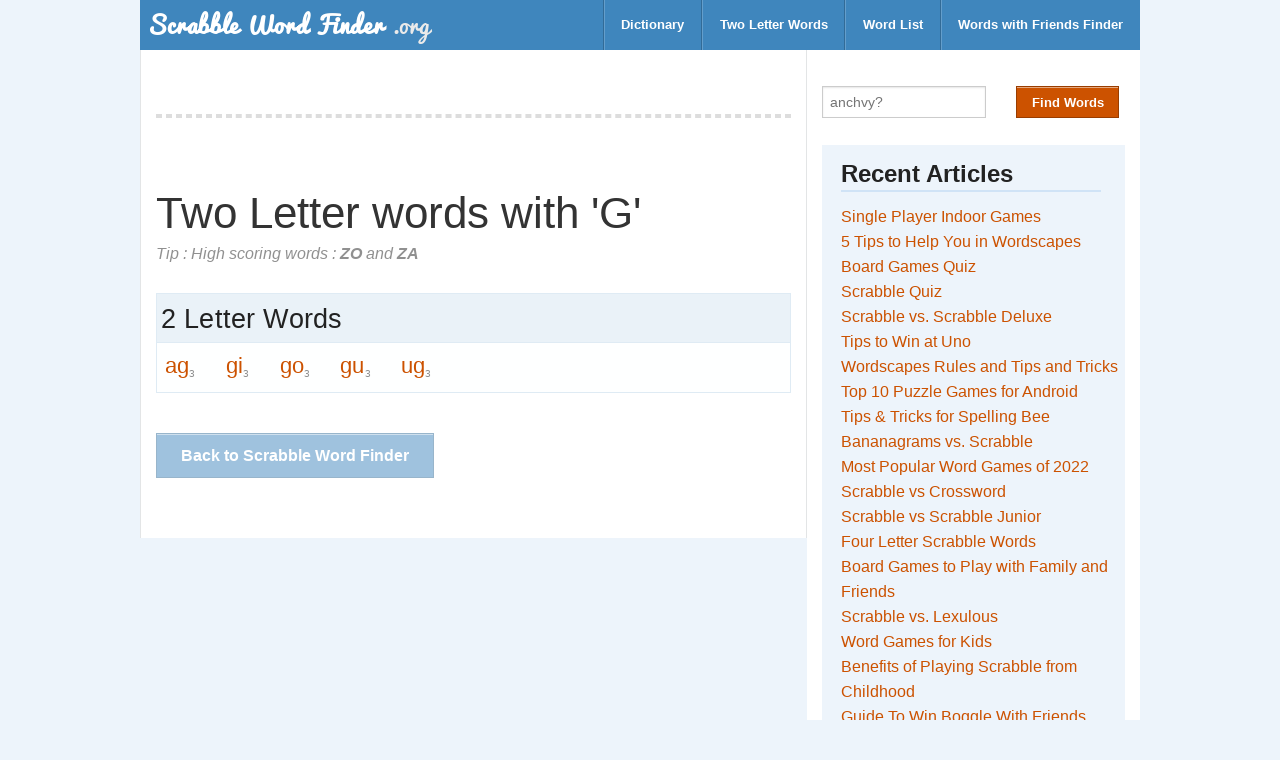

--- FILE ---
content_type: application/javascript; charset=utf-8
request_url: https://fundingchoicesmessages.google.com/f/AGSKWxWUL6iMHWxzrTuQvyk31MSb_sqTEFuI6twr4DAlcyRIlO5fnjNhujEjAiE4c_yjO9oGZQOezT0-CTqWpvjbeYk5r3wPRTwkAkePKLh3iX6QwKQbE79eaBCjl9dmMMcElcpPtzs4fzg-4v51kzcJhxYTzWyJcNXPLDR8tm1ohMmX5eKebnAq-Lkompg-/_/advert32.&adslot=/www/ad_.eg/ads//adv4.
body_size: -1293
content:
window['45708b0c-3ee8-4792-8b77-040fbe7ef10a'] = true;